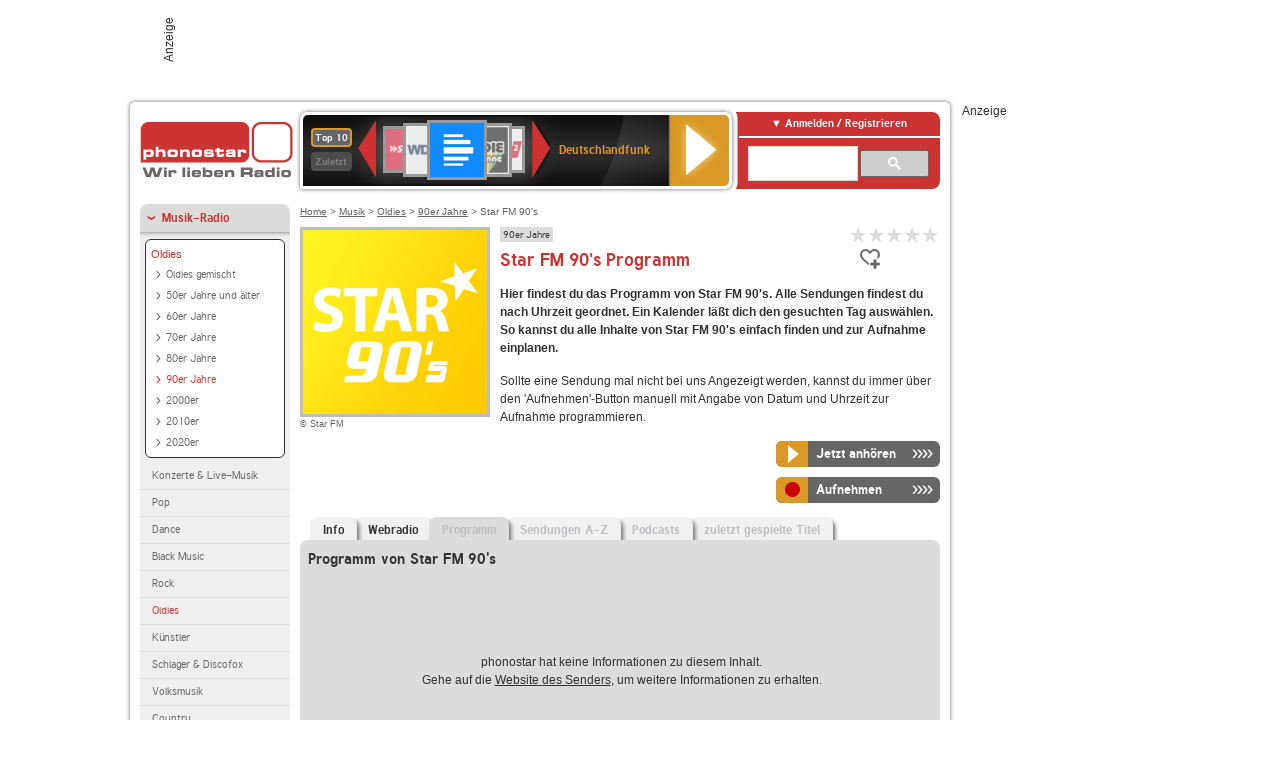

--- FILE ---
content_type: text/html; charset=utf-8
request_url: https://www.phonostar.de/radio/starfmse/90s/programm
body_size: 7559
content:
<!DOCTYPE html>
<!--[if lt IE 7]><html class="no-js lt-ie9 lt-ie8 lt-ie7"><![endif]-->
<!--[if IE 7]>   <html class="no-js lt-ie9 lt-ie8"><![endif]-->
<!--[if IE 8]>   <html class="no-js lt-ie9"><![endif]-->
<!--[if gt IE 8]><!--><html class="no-js"><!--<![endif]-->
<head>
  <title>Star FM 90&#39;s Programm heute auf phonostar.de</title>
<meta name="description" content="Star FM 90&#39;s Programm: Das Radio-Programm von Star FM 90&#39;s heute und für die nächsten Wochen bei uns im Webradio hören." />
<link rel="canonical" href="https://www.phonostar.de/radio/starfmse/90s" />
<meta property="og:title" content="Star FM 90&#39;s" />
<meta property="og:type" content="phonostar:radio_station" />
<meta property="og:url" content="https://www.phonostar.de/radio/starfmse/90s" />
<meta property="og:image" content="https://www.phonostar.de//images/auto_created/star_fm_schweden_90s254x54.png" />
<meta property="og:site_name" content="phonostar" />
<meta property="og:description" content="Von Ace of Base bis Wet Wet Wet spielt Schwedens Hitradio Star FM die beste Musik aus den 90ern - 24 Stunden, 7 Tage die Woche." />


  <meta name="viewport" content="width=device-width,initial-scale=1" />
  <meta property="fb:app_id" content="301099033252630" />
  <meta name="appstore:developer_url" content=https://www.phonostar.de style="user-select: auto;">
  <meta name="appstore:bundle_id" content="de.phonostar.magenta" style="user-select: auto;">
  <meta name="appstore:store_id" content="de.phonostar.magenta" style="user-select: auto;">

  <link rel="shortcut icon" href="/favicon.ico" />

  <meta name="csrf-param" content="authenticity_token" />
<meta name="csrf-token" content="ntNIOJtDKcmSt6mhArQM/LdfLsSbNU09x985dwo2d6Si8e3AEkpwDxo/3WYdRztnuf5f0g1PLMSCslazn6oJWg==" />


  <link rel="stylesheet" media="screen" href="https://www.phonostar.de/assets/phonostar-9567a627717eb50801d9f7e411a6a17656bdd1a5fa25ce91d312fafc0f6a6448.css" />
<!--[if lte IE 9]>
<link rel="stylesheet" media="screen" href="https://www.phonostar.de/assets/phonostar_split2-ec96a505bd5ce1b4ffb7ae544808f2a00235095ddebc304e5adbda68a0ec65ed.css" />
<![endif]-->
  
  <script src="https://www.phonostar.de/assets/modernizr-a439f66b08f2fdb1e5f0fa0049da0231dba775277c4f5f41b2b3eaa6bdde4d27.js"></script>

    <script src="https://www.googletagmanager.com/gtag/js?id=UA-113856970-1" async="async"></script>
    <script>
      var gaProperty = 'UA-113856970-1';
      var disableStr = 'ga-disable-' + gaProperty;
      if (document.cookie.indexOf(disableStr + '=true') > -1) {
         window[disableStr] = true;
      }
      function gaOptout() {
         document.cookie = disableStr + '=true; expires=Thu, 31 Dec 2099 23:59:59 UTC; path=/';
         window[disableStr] = true;
         alert('Das Tracking ist jetzt deaktiviert');
      }
      (function(i,s,o,g,r,a,m){i['GoogleAnalyticsObject']=r;i[r]=i[r]||function(){
        (i[r].q=i[r].q||[]).push(arguments)},i[r].l=1*new Date();a=s.createElement(o),
         m=s.getElementsByTagName(o)[0];a.async=1;a.src=g;m.parentNode.insertBefore(a,m)
      })(window,document,'script','https://www.google-analytics.com/analytics.js','ga');

      ga('create', gaProperty, 'auto');
      ga('set', 'anonymizeIp', true);
      ga('send', 'pageview');
    </script>
    <script src="https://cdn.stroeerdigitalgroup.de/metatag/live/OMS_phonostar/metaTag.min.js" type="text/javascript" id='ads-src'></script>
</head>
<body>

<div id="page-wrapper">


      <div id="gpt_superbanner_wrapper">
        <div id="oms_gpt_superbanner" class="gpt-collapse-empty ad-banner"></div>
      </div>
     
<div id="oms_gpt_skyscraper" class="ad-sky"></div>

<div id="page">

<!--[if lt IE 8]>
<p class="browser-banner">
  Du nutzt einen <strong>veralteten</strong> Browser. Die volle Funktionalität kann nicht gewährleistet werden.<br />
  Für die bestmögliche Erfahrung dieser Website, aktualisiere bitte auf einen <a href="/browsers">modernen Browser</a>.
</p>
<![endif]-->

<header role="banner" class="page">
  <a rel="home" id="logo" href="/"></a>
    <div id="items-carousel"></div>

    <div class="right">
      <div class="js-radiocloud-top-menu">
          <a id="radiocloud-access-link" href="https://www.phonostar.de/radio/radioaufnehmen/radiocloud/login"><span>Anmelden / Registrieren</span></a>
<div class="radiocloud-access-dropdown">

    <span class="subheading">Anmelden</span>
    
<form novalidate="novalidate" class="small-signin-form" action="https://www.phonostar.de/radio/radioaufnehmen/radiocloud/login" accept-charset="UTF-8" method="post"><input name="utf8" type="hidden" value="&#x2713;" /><input type="hidden" name="authenticity_token" value="tYmul4CuKLxvOS08WglH5+unfBL2+t90n9raNMyKdGiJqwtvCadxeuexWftF+nB85QYNBGCAvo3at7XwWRYKlg==" />
  <fieldset class="inputs">
    <legend>Anmelden</legend>
    <ol>
      <li>
        <label for="top_menu_user_email">E-Mail</label>
        <input class="email" pattern="[^ @]+@[^ @]+\.[^ @]+" required="required" placeholder="E-Mail" type="text" name="user[email]" id="top_menu_user_email" />
</li>      <li>
        <label for="top_menu_user_password">Passwort</label>
        <input required="required" placeholder="Passwort" type="password" name="user[password]" id="top_menu_user_password" />
        <span class="lost-password"><a href="/radio/radioaufnehmen/radiocloud/passwort/neu">Passwort vergessen?</a></span>
</li></ol></fieldset>    <fieldset>
      <ol>
        <li>
          <div class="checkbox">
            <input name="user[remember_me]" type="hidden" value="0" /><input type="checkbox" value="1" name="user[remember_me]" id="top_menu_user_remember_me" />
            <label for="top_menu_user_remember_me">Angemeldet bleiben</label>
          </div>
</li></ol></fieldset>    <fieldset class="submit show-submit">
    <button name="button" type="submit" class="ui-button-arrow">Anmelden</button>
</fieldset></form>

    <hr>

    <span class="subheading"><a href="https://www.phonostar.de/radio/radioaufnehmen/radiocloud/registrieren">Du bist noch nicht registriert?</a></span>
    <p>
      Erstelle dein <em>kostenloses</em> phonostar-Konto!
      <br />
      Auf der <a href="https://www.phonostar.de/radio/radioaufnehmen/radiocloud/registrieren">Info-Seite</a> findest du alle Informationen zu "Mein phonostar".
</p>
</div>

      </div>
      <div class="mini-search-form cse-search-box" id="site-search"><div class="gcse-searchbox-only" data-resultsUrl="/radio/suchergebnisse" data-queryParameterName="q"></div></div>
      <span class="rounded"></span>
    </div>
</header>
<div id="side">
    <nav id="main">
    <ul>
    <li class="active first">
    <a class="active" href="/radio/musik">Musik-Radio</a>
        <ul data-toggler-text="[&quot;Mehr Genres&quot;,&quot;Weniger Genres&quot;]">
            <li class="first"><div class="rounded-nav-box selected-nav"><a class="active" href="/radio/musik/oldies/liste">Oldies</a><ul><li class="first"><a href="/radio/musik/oldies-gemischt/liste">Oldies gemischt</a></li><li class=""><a href="/radio/musik/50er-jahre-und-aelter/liste">50er Jahre und älter</a></li><li class=""><a href="/radio/musik/60er-jahre/liste">60er Jahre</a></li><li class=""><a href="/radio/musik/70er-jahre/liste">70er Jahre</a></li><li class=""><a href="/radio/musik/80er-jahre/liste">80er Jahre</a></li><li class="active"><a class="active" href="/radio/musik/90er-jahre/liste">90er Jahre</a></li><li class=""><a href="/radio/musik/2000er/liste">2000er</a></li><li class=""><a href="/radio/musik/2010er/liste">2010er</a></li><li class="last"><a href="/radio/musik/2020er/liste">2020er</a></li></ul></div><a href="/radio/musik/konzerte-live-musik/liste">Konzerte &amp; Live-Musik</a></li>
            <li class=""><a href="/radio/musik/pop/liste">Pop</a></li>
            <li class=""><a href="/radio/musik/dance/liste">Dance</a></li>
            <li class=""><a href="/radio/musik/black-music/liste">Black Music</a></li>
            <li class=""><a href="/radio/musik/rock/liste">Rock</a></li>
            <li class="active"><a class="active" href="/radio/musik/oldies/liste">Oldies</a></li>
            <li class=""><a href="/radio/musik/kuenstler/liste">Künstler</a></li>
            <li class=""><a href="/radio/musik/schlager-discofox/liste">Schlager &amp; Discofox</a></li>
            <li class=""><a href="/radio/musik/volksmusik/liste">Volksmusik</a></li>
            <li class=""><a href="/radio/musik/country/liste">Country</a></li>
            <li class=""><a href="/radio/musik/jazz-blues/liste">Jazz &amp; Blues</a></li>
            <li class=""><a href="/radio/musik/weltmusik/liste">Weltmusik</a></li>
            <li class=""><a href="/radio/musik/gothic-mittelalter/liste">Gothic &amp; Mittelalter</a></li>
            <li class=""><a href="/radio/musik/soundtracks-musical/liste">Soundtracks &amp; Musical</a></li>
            <li class=""><a href="/radio/musik/kinder-musik/liste">Kinder-Musik</a></li>
            <li class="nav-more"><a href="/radio/musik/gay/liste">Gay</a></li>
            <li class="nav-more"><a href="/radio/musik/christliche-musik/liste">Christliche Musik</a></li>
            <li class="nav-more"><a href="/radio/musik/gospel/liste">Gospel</a></li>
            <li class="nav-more"><a href="/radio/musik/meditation-entspannung/liste">Meditation &amp; Entspannung</a></li>
            <li class="nav-more"><a href="/radio/musik/weihnachtsmusik/liste">Weihnachtsmusik</a></li>
            <li class="nav-more"><a href="/radio/musik/bunt-gemischt/liste">Bunt gemischt</a></li>
            <li class="last nav-more"><a href="/radio/musik/sonstiges/liste">Sonstiges</a></li>
        </ul>
    </li>
    <li>
    <a href="/radio/hoerspiel">Hörspiele im Radio</a>
    </li>
    <li>
    <a href="/radio/wort-sport">Wort- &amp; Sport-Radio</a>
    </li>
    <li class="last">
    <a href="/radio/klassik">Klassik-Radio</a>
    </li>
</ul>
<ul>
    <li class="first">
    <a href="/radio/radiosender">Radiosender</a>
    </li>
    <li>
    <a href="/radio/radio-charts/topradios">Beliebteste Radios</a>
    </li>
    <li class="last">
    <a href="/radio/toppodcasts">Beliebteste Podcasts</a>
    </li>
</ul>



    <ul>
      <li class="first last">
        <a href="https://www.phonostar.de/radio/radioaufnehmen/radiocloud/registrieren">Mein phonostar</a>


      </li>
    </ul>
    <ul>
      <li class="first last">
      <a href="/radio/radioaufnehmen">Downloads</a>
      </li>
    </ul>
    <ul >
      <li class="last">
        <a href="/radio/hilfe">Hilfe &amp; Kontakt</a>
      </li>
     </ul>
      <ul class="last">
        <li class="last">
          <a href="/radio/newsletter">Newsletter</a>
        </li>
      </ul>
</nav>

<div id="elsewhere">
  <span>phonostar auf</span> <a class="facebook" rel="nofollow" target="_blank" href="https://www.facebook.com/phonostar">Facebook</a> <a class="twitter" rel="nofollow" target="_blank" href="https://twitter.com/phonostar">Twitter</a>
</div>


</div>

<div id="content" role="main">
  
  <nav id="breadcrumb"><a href="/">Home</a> &gt; <a href="/radio/musik">Musik</a> &gt; <a href="/radio/musik/oldies/liste">Oldies</a> &gt; <a href="/radio/musik/90er-jahre/liste">90er Jahre</a> &gt; Star FM 90's</nav>


<section class="detail generic">

    <div class="detail-generic-top">
      <div class="detail-generic-top-left">

        <figure>
          <img width="184" height="184" alt="Star FM-Logo" src="https://www.phonostar.de/images/auto_created/star_fm_schweden_90s2184x184.png" /><figcaption>&copy; Star FM</figcaption>
        </figure>

      </div>

      <header>
          <hgroup>
              <h2><span><a title="90er Jahre Musik hörst du kostenlos auf phonostar.de" href="/radio/musik/90er-jahre/liste">90er Jahre</a></span></h2>
              <h1>
                  Star FM 90&#39;s Programm
              </h1>
          </hgroup>

          <div class="right">
              
<div class="ps-rater" data-ps-rater-hint="Klicken &amp; bewerten | Gib jetzt die erste Bewertung ab!" data-ps-rater-hint-ok="Vielen Dank, deine Stimme wurde gezählt!">

      <a class="ps-rater-item" data-remote="true" rel="nofollow" data-method="post" href="/rating/channel/159560/1">Internetradio Star FM 90&#39;s mit 1 bewerten</a>
      <a class="ps-rater-item" data-remote="true" rel="nofollow" data-method="post" href="/rating/channel/159560/2">Internetradio Star FM 90&#39;s mit 2 bewerten</a>
      <a class="ps-rater-item" data-remote="true" rel="nofollow" data-method="post" href="/rating/channel/159560/3">Internetradio Star FM 90&#39;s mit 3 bewerten</a>
      <a class="ps-rater-item" data-remote="true" rel="nofollow" data-method="post" href="/rating/channel/159560/4">Internetradio Star FM 90&#39;s mit 4 bewerten</a>
      <a class="ps-rater-item" data-remote="true" rel="nofollow" data-method="post" href="/rating/channel/159560/5">Internetradio Star FM 90&#39;s mit 5 bewerten</a>
</div>

              <div class="button-favorites"><form data-remote-radiocloud="true" class="button_to" method="post" action="/radio/radioaufnehmen/radiocloud/favoriten/hinzufuegen/159560" data-remote="true"><input title="zu den Favoriten hinzufügen" class="fav-icon add-favorite" type="submit" value="" /><input type="hidden" name="authenticity_token" value="8aVABuUWYVbWpaywp5PNdMEu5BskZ7CYXvL+wkaGblrNh+X+bB84kF4t2He4YPrvz4+VDbId0WEbn5EG0xoQpA==" /></form></div>
              
          </div>
      </header>

      <div class="content">
          	  	            <p>
            <strong>Hier findest du das Programm von Star FM 90&#39;s. Alle Sendungen findest du nach Uhrzeit geordnet. Ein Kalender läßt dich den gesuchten Tag auswählen. So kannst du alle Inhalte von Star FM 90&#39;s einfach finden und zur Aufnahme einplanen.</strong> <p>Sollte eine Sendung mal nicht bei uns Angezeigt werden, kannst du immer über den 'Aufnehmen'-Button manuell mit Angabe von Datum und Uhrzeit zur Aufnahme programmieren.</p>
</p>                              
            <div class="button-wrapper button-fixed-width">

              <div class="button-wrapper">
                <span class="multi-button-wrapper player-selection closed" data-ps-player-selection="{&quot;type&quot;:&quot;channel&quot;,&quot;for&quot;:&quot;listen&quot;,&quot;link&quot;:{&quot;online&quot;:[&quot;/online_player/channel/159560&quot;,{}],&quot;desktop&quot;:[&quot;psradio://%7CChannelId%7C159560&quot;,{}]}}" data-ps-channel-id="159560"><span class="ps-button-container ps-icon-button"><a title="Star FM 90&#39;s Stream hören" target="blank" class="right-arrows ps-button" rel="nofollow" href="psradio://%7CChannelId%7C159560"><span class="icon-wrapper"><span class="icon btn-listen"></span></span><span class="text">Jetzt anhören</span></a></span><div class="multi-button-dropdown">
<ul>

  <li>
    <a class="option online" href="/online_player/channel/159560"><span></span>im Online-Player</a>
  </li>
  <li>
    <a class="option desktop" rel="nofollow" href="psradio://%7CChannelId%7C159560"><span></span>im phonostar-Player</a>
  </li>

  <li class="help">
    <a class="help-toggler">Was ist das?</a>
    <div class="help-box" data-position-offset="5 0">

        <span class="help-box-heading">Radio hören mit phonostar</span>
        <img width="115" height="78" src="https://www.phonostar.de/assets/help-layer_phonostarplayer-bcd871a85e99ee56607d87eb3b586368bb80451714f902e4087593d279871226.png" alt="Help layer phonostarplayer" />
        <span>Um Radio anzuhören, stehen dir bei phonostar zwei Möglichkeiten zur Verfügung: Entweder hörst du mit dem Online-Player direkt in deinem Browser, oder du nutzt den phonostar-Player. Der phonostar-Player ist eine kostenlose Software für PC und Mac, mit der du Radio unabhängig von deinem Browser finden, hören und sogar aufnehmen kannst.</span>
        <span class="last more"><b>&#8250;&#8250;&#8250;&#8250;</b> <a href="/radio/radioaufnehmen/phonostar-player">phonostar-Player gratis herunterladen</a></span>

      <a class="close-button">X</a>
    </div>
  </li>
</ul>
</div>
</span>
</div>                <span class="multi-button-wrapper closed"><span class="ps-button-container ps-icon-button"><a title="Aufnahme für Star FM 90&#39;s in der Radio-Cloud einplanen" data-remote-dialog="custom-radiocloud-recording-dialog" data-remote-radiocloud="true" data-remote-radiocloud-skip-success-message="true" class="right-arrows ps-button" rel="nofollow" data-remote="true" href="/radio/starfmse/90s/aufnehmen"><span class="icon-wrapper"><span class="icon btn-record"></span></span><span class="text">Aufnehmen</span></a></span></span>
</div>          
      </div>

    </div>

    <figure class="tabs">
        <div class="inner">
            <nav class="tabs">

              <ul>
                  <li class="tab-1">
                    <a href="/radio/starfmse/90s">Info</a>
                  </li>
                  <li class="tab-2">
                    <a href="/radio/starfmse/90s/webradio">Webradio</a>
                  </li>
                  <li class="tab-3 active">
                    <a class="disabled" href="/radio/starfmse/90s/programm">Programm</a>
                  </li>
                  <li class="tab-4">
                    <a class="disabled" href="/radio/starfmse/90s/sendungen">Sendungen A-Z</a>
                  </li>
                  <li class="tab-5">
                    <a class="disabled" href="/radio/starfmse/90s/podcasts">Podcasts</a>
                  </li>
                  <li class="tab-6">
                    <a class="disabled" href="/radio/starfmse/90s/titel">zuletzt gespielte Titel</a>
                  </li>
              </ul>

            </nav>

            <div class="figure-content">
                  <h2>Programm von Star FM 90&#39;s</h2>
  <div class="tab-blank-info">
    <p>
  phonostar hat keine Informationen zu diesem Inhalt.<br />
  Gehe auf die <a rel="nofollow" target="_blank" href="https://www.viaplayradio.se/star80s/">Website des Senders</a>, um weitere Informationen zu erhalten.
</p>

  </div>

            </div>

        </div>
       
    </figure>

    <footer>
      <div class="slider-container slider-related">
        <div class="slider-header">
          <div class="slider-headline">
            <h2>Wer Star FM 90&#39;s hört, hört auch</h2>
          </div>
          <small class="slider-page">Seite <span class="slider-page-current">1</span> von <span class="slider-page-total">5</span></small>
        </div>

        <a class="slider-prev disabled">Vorherige Seite</a>
        <div class="slider-content">
          <ul class="slider">
                <li>
                  <a href="/radio/starfmse/80s"><img alt="Star FM-Logo" width="124" height="124" src="https://www.phonostar.de/images/auto_created/star_fm_schweden_80s2124x124.png" /> <span class="ellipsis-multiline">Star FM 80's</span></a>
                </li>
                <li>
                  <a href="/radio/starfm/countryrock"><img alt="STAR FM-Logo" width="124" height="124" src="https://www.phonostar.de/images/auto_created/star_fm_berlin_countryrock124x124.png" /> <span class="ellipsis-multiline">STAR FM Country Rock</span></a>
                </li>
                <li>
                  <a href="/radio/starfm-5990/plus"><img alt="STAR FM-Logo" width="124" height="124" src="https://www.phonostar.de/images/auto_created/Star_FM_Estland_Plus124x124.png" /> <span class="ellipsis-multiline">STAR FM Plus</span></a>
                </li>
                <li>
                  <a href="/radio/bayern3"><img alt="Bayern 3-Logo" width="124" height="124" src="https://www.phonostar.de/images/auto_created/bayern3_4124x124.png" /> <span class="ellipsis-multiline">Bayern 3</span></a>
                </li>
                <li>
                  <a href="/radio/lautfm/countrygold-radio"><img alt="laut.fm-Logo" width="124" height="124" src="https://www.phonostar.de/images/auto_created/lautfm_countrygold-radio124x124.png" /> <span class="ellipsis-multiline">laut.fm countrygold-radio</span></a>
                </li>
                <li>
                  <a href="/radio/schlagerlieberadio"><img alt="Schlagerliebe Radio-Logo" width="124" height="124" src="https://www.phonostar.de/images/auto_created/1046_RTL_Schlagerliebe124x124.png" /> <span class="ellipsis-multiline">Schlagerliebe Radio</span></a>
                </li>
                <li>
                  <a href="/radio/outlawnation"><img alt="Outlaw Nation-Logo" width="124" height="124" src="https://www.phonostar.de/images/auto_created/Outlaw_Nation124x124.png" /> <span class="ellipsis-multiline">Outlaw Nation</span></a>
                </li>
                <li>
                  <a href="/radio/banditrock/ballads"><img alt="Bandit Rock-Logo" width="124" height="124" src="https://www.phonostar.de/images/auto_created/bandit_ballads124x124.png" /> <span class="ellipsis-multiline">Bandit Rock Ballads</span></a>
                </li>
                <li>
                  <a href="/radio/rixfm/festival"><img alt="Rix FM-Logo" width="124" height="124" src="https://www.phonostar.de/images/auto_created/rix_fm_festival124x124.png" /> <span class="ellipsis-multiline">Rix FM Festival</span></a>
                </li>
                <li>
                  <a href="/radio/berlinerrundfunk914/rikdelisleradio"><img alt="Berliner Rundfunk 91.4-Logo" width="124" height="124" src="https://www.phonostar.de/images/auto_created/berliner_rundfunk_rik124x124.png" /> <span class="ellipsis-multiline">Berliner Rundfunk 91.4 Rik de Lisle Radio</span></a>
                </li>
                <li>
                  <a href="/radio/absolutradio/absolutoldieclassics"><img alt="Absolut Radio-Logo" width="124" height="124" src="https://www.phonostar.de/images/auto_created/absolut_oldie_classics2124x124.png" /> <span class="ellipsis-multiline">Absolut Radio Absolut Oldie Classics</span></a>
                </li>
                <li>
                  <a href="/radio/schlagerplanetradio/100volksmusik"><img alt="Schlagerplanet Radio-Logo" width="124" height="124" src="https://www.phonostar.de/images/auto_created/schlagerplanet_radio_volksmusik124x124.png" /> <span class="ellipsis-multiline">Schlagerplanet Radio 100% Volksmusik</span></a>
                </li>
                <li>
                  <a href="/radio/80s80s"><img alt="80s80s-Logo" width="124" height="124" src="https://www.phonostar.de/images/auto_created/80s80s_radio2124x124.png" /> <span class="ellipsis-multiline">80s80s</span></a>
                </li>
                <li>
                  <a href="/radio/sverigesradiobarnradionradioapansknattekanal"><img alt="Sveriges Radio Barnradion Radioapans knattekanal-Logo" width="124" height="124" src="https://www.phonostar.de/images/auto_created/SR_Knattekanal2124x124.png" /> <span class="ellipsis-multiline">Sveriges Radio Barnradion Radioapans knattekanal</span></a>
                </li>
                <li>
                  <a href="/radio/radiosandviken"><img alt="Radio Sandviken-Logo" width="124" height="124" src="https://www.phonostar.de/images/auto_created/Radio_Sandviken124x124.png" /> <span class="ellipsis-multiline">Radio Sandviken</span></a>
                </li>
                <li>
                  <a href="/radio/mdrklassik"><img alt="MDR KLASSIK-Logo" width="124" height="124" src="https://www.phonostar.de/images/auto_created/MDR_Klassik2124x124.png" /> <span class="ellipsis-multiline">MDR KLASSIK</span></a>
                </li>
                <li>
                  <a href="/radio/bremenzwei"><img alt="Bremen Zwei-Logo" width="124" height="124" src="https://www.phonostar.de/images/auto_created/Bremen_zwei124x124.png" /> <span class="ellipsis-multiline">Bremen Zwei</span></a>
                </li>
                <li>
                  <a href="/radio/technobasefm"><img alt="TechnoBase.FM-Logo" width="124" height="124" src="https://www.phonostar.de/images/auto_created/technobase2124x124.png" /> <span class="ellipsis-multiline">TechnoBase.FM</span></a>
                </li>
                <li>
                  <a href="/radio/youfm"><img alt="YOU FM-Logo" width="124" height="124" src="https://www.phonostar.de/images/auto_created/You_FM6124x124.png" /> <span class="ellipsis-multiline">YOU FM</span></a>
                </li>
                <li>
                  <a href="/radio/deutschlandfunk"><img alt="Deutschlandfunk-Logo" width="124" height="124" src="https://www.phonostar.de/images/auto_created/Deutschlandfunk2124x124.png" /> <span class="ellipsis-multiline">Deutschlandfunk</span></a>
                </li>
            
          </ul>
        </div>
        <a class="slider-next disabled">N&auml;chste Seite</a>
      </div>


    </footer>

</section>


  <div id='ps_explanation_box' style="margin-top: 25px;">
    
  </div>
</div>
<div id="oms_gpt_billboard" class="gpt-collapse-empty ad-billboard"></div>
</div>
<footer class="page">
    <span class="center">Dein Internetradio-Portal&nbsp;&nbsp;:&nbsp;&nbsp;<a href="/sitemap">Sitemap</a>&nbsp;&nbsp;|&nbsp;&nbsp;<a href="/radio/hilfe/kontakt">Kontakt</a>&nbsp;&nbsp;|&nbsp;&nbsp;<a href="/impressum">Impressum</a>&nbsp;&nbsp;|&nbsp;&nbsp;<a href="/datenschutz">Datenschutz</a>&nbsp;&nbsp;|&nbsp;&nbsp;<a href="/developers">Entwickler</a>&nbsp;&nbsp;|&nbsp;&nbsp;<a href="/download/docs/radio_player_manual/home.htm">Handbuch phonostar-Player</a>&nbsp;&nbsp;|&nbsp;&nbsp;<a href="/download/docs/radio_app_manual/index.htm">Handbuch phonostar Radio-App</a>&nbsp;&nbsp;|&nbsp;&nbsp;<a href="/radio/radioaufnehmen/phonostar-player">Radioplayer für Windows</a>&nbsp;&nbsp;|&nbsp;&nbsp;<a href="https://play.google.com/store/apps/details?id=de.phonostar.player">Radioplayer für Android</a>&nbsp;&nbsp;|&nbsp;&nbsp;<a href="https://play.google.com/store/apps/details?id=de.phonostar.androidtv">Radioplayer für Android TV</a>&nbsp;&nbsp;|&nbsp;&nbsp;<a href="https://itunes.apple.com/de/app/phonostar-radio-app/id407975091">Radioplayer für iOS</a>&nbsp;&nbsp;|&nbsp;&nbsp;<a href="https://apps.apple.com/de/app/smarttv-radio-app/id1644721831">Radioplayer für Apple TV</a>&nbsp;&nbsp;|&nbsp;&nbsp;<a href="" onclick="window._sp_.gdpr.loadPrivacyManagerModal(537920); return false;">GDPR-Einstellungen ändern</a>&nbsp;&nbsp;|&nbsp;&nbsp;© phonostar GmbH 2024</span>
</footer>
</div>
  <script src="//data-17a9ad77d6.phonostar.de/iomm/latest/bootstrap/stub.js" type="text/javascript"></script><script type="text/javascript">
      IOMm('configure', { st: 'phonosta', dn: 'data-17a9ad77d6.phonostar.de', mh: 5 });
      IOMm('pageview', { cp: 'DE_SENDER_SCHEDULE' })
    </script><script src="//data-17a9ad77d6.phonostar.de/iomm/latest/manager/base/es5/bundle.js"></script>

<div id="oms_gpt_outofpage" data-gpt-display-slot></div>

<div id="fb-root"></div>
<script>var rmsi_site='pn.phonostar.de',rmsi_zone='entertainment',_psOmsAdsPageLayout='website',omsv_centered=true</script>
<script src="https://www.phonostar.de/assets/phonostar-4ae707fb960d4537b93c7d1898b96187530a67d53cf586d905bae3e5f38b0ebb.js"></script>
<script>$.extend(true,$.PS,{"user":{"hasPlusPlan":false,"adFree":false}})</script>


<script id="ajax_signin_form_template" type="text/html">

<form novalidate="novalidate" class="small-signin-form js-signin-form" data-with-credentials="true" data-ps-loading-overlay=".ps-ui-signin-dialog" action="https://www.phonostar.de/radio/radioaufnehmen/radiocloud/login" accept-charset="UTF-8" data-remote="true" method="post"><input name="utf8" type="hidden" value="&#x2713;" />
  <fieldset class="inputs">
    <legend>Anmelden</legend>
    <ol>
      <li>
        <label for="dialog_user_email">E-Mail</label>
        <input class="email" pattern="[^ @]+@[^ @]+\.[^ @]+" required="required" placeholder="E-Mail" type="text" name="user[email]" id="dialog_user_email" />
</li>      <li>
        <label for="dialog_user_password">Passwort</label>
        <input required="required" placeholder="Passwort" type="password" name="user[password]" id="dialog_user_password" />
        <span class="lost-password"><a href="/radio/radioaufnehmen/radiocloud/passwort/neu">Passwort vergessen?</a></span>
          <span class="lost-password"><a class="lost-password" href="https://www.phonostar.de/radio/radioaufnehmen/radiocloud/registrieren">kostenloses Konto erstellen</a></span>
</li></ol></fieldset>    <fieldset>
      <ol>
        <li>
          <div class="checkbox">
            <input name="user[remember_me]" type="hidden" value="0" /><input type="checkbox" value="1" name="user[remember_me]" id="dialog_user_remember_me" />
            <label for="dialog_user_remember_me">Angemeldet bleiben</label>
          </div>
</li></ol></fieldset>    <fieldset class="submit ">
    <button name="button" type="submit" class="ui-button-arrow">Anmelden</button>
</fieldset></form>

</script>

</body>
</html>
